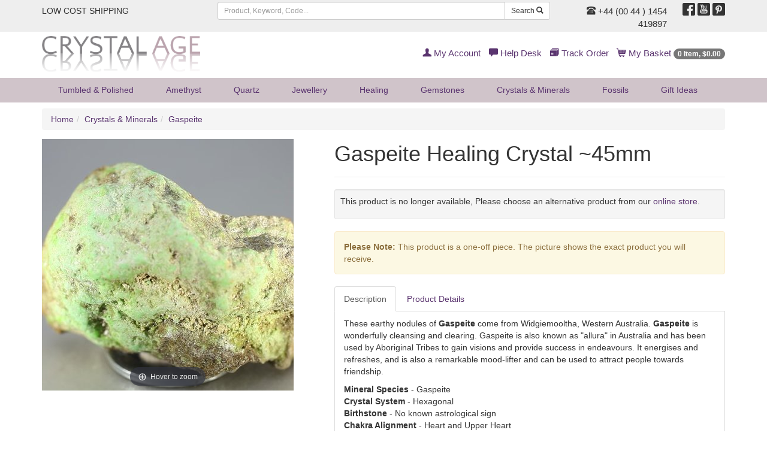

--- FILE ---
content_type: text/html;charset=UTF-8
request_url: https://www.crystalage.com/online_store/gaspeite-healing-crystal-45mm3.cfm
body_size: 11201
content:

<!DOCTYPE html>
<html lang="en" prefix="og: http://ogp.me/ns#">
<head>
<title>Gaspeite | </title>
<meta name="description" content="......" />
<meta name="keywords" content="crystals, minerals, geodes, amethyst, fossils" />
<meta name="robots" content="index,follow" />
<meta http-equiv="content-type" content="text/html; charset=utf-8" />
<meta name="viewport" content="width=device-width, initial-scale=1.0">
<meta name="verify-v1" content="1++BJNoJMkumxCbtK2svJ32gqXBdrF2hWcmvQVNhQ/Y=" />
<meta name="google-site-verification" content="YT6Vq17k-tUH1Dy2OKPRiiPhPQSDorSKYb8g12xaAKY" />
<link rel="preload" href="/assets/min/css/main.css" as="style">
<link rel="stylesheet" href="/assets/min/css/main.css" type="text/css" media="all">
<link rel="icon" href="/img/favicon.ico" type="image/x-icon" />
<link rel="shortcut icon" href="/img/favicon.ico" type="image/x-icon" />

		    <meta property="og:title" content="">
		    <meta property="og:type" content="Product">
		    <meta property="og:url" content="https://www.crystalage.com/online_store/">
		    <meta property="og:site_name" content="Crystal Age Gemstones &amp; Crystals (CrystalAge.com)">
		    <meta property="og:description" content="">
		    
<script>
    (function(i,s,o,g,r,a,m){i['GoogleAnalyticsObject']=r;i[r]=i[r]||function(){
        (i[r].q=i[r].q||[]).push(arguments)},i[r].l=1*new Date();a=s.createElement(o),
            m=s.getElementsByTagName(o)[0];a.async=1;a.src=g;m.parentNode.insertBefore(a,m)
    })(window,document,'script','//www.google-analytics.com/analytics.js','ga');

    ga('create', 'UA-69257918-1', 'auto');
    ga('send', 'pageview');

</script>
<!-- Global site tag (gtag.js) - Google AdWords: 927280438 -->
<script async src="https://www.googletagmanager.com/gtag/js?id=AW-927280438"></script>
<script>
  window.dataLayer = window.dataLayer || [];
  function gtag(){dataLayer.push(arguments);}
  gtag('js', new Date());

  gtag('config', 'AW-927280438');
</script>
<!-- HTML5 Shim and Respond.js IE8 support of HTML5 elements and media queries -->
  <!--[if lt IE 9]>
      <script src="https://oss.maxcdn.com/libs/html5shiv/3.7.0/html5shiv.js"></script>
      <script src="https://oss.maxcdn.com/libs/respond.js/1.4.2/respond.min.js"></script>
    <![endif]-->
<link rel="preload" href="/assets/fonts/glyphicons-regular.woff2" as="font" type="font/woff2">
<link rel="preload" href="/assets/fonts/glyphicons-social-regular.woff2" as="font" type="font/woff2">
<link rel="preload" href="/assets/fonts/glyphicons-halflings-regular.woff2" as="font" type="font/woff2">
<link rel="canonical" href="https://www.crystalage.com/online_store/" />
</head>

<body>

<header>
	
	<div class="header-top-strip hidden-xs">
		<div class="container">
			<div class="row">
				<div class="col-sm-6 col-md-3 col-lg-3">
					<ul class="list-inline top-links">
						<li><a href="/about_us/shipping_information/">
							
									LOW COST SHIPPING
								
						</a></li>
						
					</ul>
				</div>
				<div class="hidden-sm col-md-5 col-lg-6">
					<form class="search-form frmSearch" name="frmSearch" action="/search/index.cfm" method="get">
						<div class="input-group">
							<input type="text" class="form-control input-sm" placeholder="Product, Keyword, Code..." maxlength="128" name="sSearchString" />
							<div class="input-group-btn">
								<button class="btn btn-default btn-sm" type="submit">Search <span class="glyphicons glyphicons-search"></span></button>
							</div>
						</div>
					</form>
				</div>
				<div class="col-sm-6 col-md-4 col-lg-3 text-right">
					<div class="row">
						<div class="col-sm-8 telephone-header">
							
								<a href="/about_us/contact_us/"><span class="glyphicons glyphicons-phone-alt"></span> +44 (00 44 ) 1454 419897</a>
							
						</div>
						<div class="col-sm-4">
							<ul class="list-inline social-header">
								<li><a target="_blank" href="http://www.facebook.com/crystalagecom" title="Follow Us On Facebook"><span class="social social-facebook"></span></a></li>
								<li><a target="_blank" href="http://www.youtube.com/crystalagetv" title="Join Us On Youtube"><span class="social social-youtube"></span></a></li>
								<li><a target="_blank" href="https://uk.pinterest.com/crystalagecom/" title="Pinterest"><span class="social social-pinterest"></span></a></li>
							</ul>
						</div>
					</div>
				</div>
			</div>
		</div>
	</div>
	
	<div class="header-logo-strip hidden-xs hidden-sm">
		<div class="container">
			<div class="row">
				<div class="col-sm-6 col-md-4 logo-display-2">
					<a href="/">
						<img width="264" height="60" src="/assets/img/branding/brand-logo-2.png" class="img-responsive" alt="CrystalAge.com" />
					</a>					
				</div>
				<div class="col-sm-6 col-md-8">
					<ul class="list-inline pull-right top-links-2">
						
						<li><a href="/members/myAccount/" rel="nofollow"><span class="glyphicons glyphicons-user"></span> My Account</a></li>
						
						<li><a href="/about_us/" rel="nofollow"><span class="glyphicons glyphicons-comments"></span> Help Desk</a></li>
						<li><a href="/order-tracking/" rel="nofollow"><span class="glyphicons glyphicons-package"></span> Track Order</a></li>
						<li><a href="/online_store/cart/" rel="nofollow"><span class="glyphicons glyphicons-shopping-cart"></span> My Basket <span class="badge"><span class="cartItemsHeader">0 Item, &#36;0.00</span></span></a></li>
					</ul>
				</div>
			</div>
		</div>
	</div>

	<nav class="headerNavigation navbar navbar-default navbar-static-top">
		<div class="container">
			<div class="navbar-header">
				<button type="button" class="navbar-toggle collapsed" data-toggle="collapse" data-target="#header-menu-primary" aria-expanded="false">
					<span class="sr-only">Toggle navigation</span>
					<span class="icon-bar"></span>
					<span class="icon-bar"></span>
					<span class="icon-bar"></span>
				</button>
				<a class="brandLogo visible-xs visible-sm" href="/">
					<img width="207" height="24" src="/assets/img/branding/brand-logo-mobile.png" class="img-responsive" alt="CrystalAge.com" />
				</a>
			</div>
			<div class="collapse navbar-collapse" id="header-menu-primary">
	<form name="frmSearch" action="/search/" method="get" class="form-search visible-xs visible-sm search-form-xs">
		<div class="input-group">
			<input type="search" name="sSearchString" placeholder="Search" maxlength="128" class="form-control input-sm"/>
			<span class="input-group-btn">
				<button class="btn btn-default btn-sm" type="submit">Search <span class="glyphicons glyphicons-search"></span></button>
			</span>
		</div>
	</form>
	<ul class="nav navbar-nav header-nav-justified">
		
		
			
			<li class="dropdown">
				
				<a href="#" class="dropdown-toggle" data-toggle="dropdown">Tumbled &amp; Polished <span class="hidden-lg hidden-md caret"></span></a>
				
				<ul class="dropdown-menu dropdown-menu-1">
					<li>
						<div class="row dropDownLists dropDownList-1">
						
							<div class="col-md-12">
								<ul class="nav nav-pills nav-stacked">
								
									<li><a href="/online_store/drilled_tumble_stones_957.cfm">Drilled Tumblestones</a></li>
								
									<li><a href="/online_store/gemstone-cabochons-1300.cfm">Polished Stones</a></li>
								
									<li><a href="/online_store/stard_tumble_stones_956.cfm">Standard Tumblestones</a></li>
								
									<li><a href="/online_store/tumblestone-collection-packs-2058.cfm">Tumblestone Healing Packs</a></li>
								
									<li><a href="/online_store/speciality_tumblestones_1098.cfm">Tumblestone Specials</a></li>
								
								</ul>
							</div>
						
						</div>
					<li class="showAll"><a href="/online_store/tumble_stones_955.cfm">Show All Tumbled &amp; Polished</a></li>
				</ul>
				
			</li>
		
			
			<li class="dropdown">
				
				<a href="#" class="dropdown-toggle" data-toggle="dropdown">Amethyst <span class="hidden-lg hidden-md caret"></span></a>
				
				<ul class="dropdown-menu dropdown-menu-2">
					<li>
						<div class="row dropDownLists dropDownList-1">
						
							<div class="col-md-12">
								<ul class="nav nav-pills nav-stacked">
								
									<li><a href="/online_store/amethyst-beads-1194.cfm">Amethyst Beads</a></li>
								
									<li><a href="/online_store/amethyst-clusters-1128.cfm">Amethyst Clusters</a></li>
								
									<li><a href="/online_store/amethyst-healing-crystals-1148.cfm">Amethyst Crystals</a></li>
								
									<li><a href="/online_store/amethyst-jewellery-1263.cfm">Amethyst Jewellery</a></li>
								
									<li><a href="/online_store/amethyst-points-1715.cfm">Amethyst Points</a></li>
								
									<li><a href="/online_store/amethyst-tea-light-holders-1232.cfm">Amethyst Tea Light Holders</a></li>
								
									<li><a href="/online_store/polished-amethyst-crystals-1130.cfm">Polished Amethyst</a></li>
								
								</ul>
							</div>
						
						</div>
					<li class="showAll"><a href="/online_store/amethyst-crystals-1126.cfm">Show All Amethyst</a></li>
				</ul>
				
			</li>
		
			
			<li class="dropdown">
				
				<a href="#" class="dropdown-toggle" data-toggle="dropdown">Quartz <span class="hidden-lg hidden-md caret"></span></a>
				
				<ul class="dropdown-menu dropdown-menu-3">
					<li>
						<div class="row dropDownLists dropDownList-4">
						
							<div class="col-md-3">
								<ul class="nav nav-pills nav-stacked">
								
									<li><a href="/online_store/aura_quartz_938.cfm">Aura Quartz</a></li>
								
									<li><a href="/online_store/blades-of-light-quartz-1809.cfm">Blades of Light Quartz</a></li>
								
									<li><a href="/online_store/blue-quartz-1159.cfm">Blue Quartz</a></li>
								
									<li><a href="/online_store/brandberg-quartz-1808.cfm">Brandberg Quartz</a></li>
								
									<li><a href="/online_store/bridge-quartz-crystal-specimen-2063.cfm">Bridge Quartz</a></li>
								
									<li><a href="/online_store/cle_quartz_945.cfm">Candle Quartz</a></li>
								
									<li><a href="/online_store/cathedral-quartz-1131.cfm">Cathedral Quartz</a></li>
								
									<li><a href="/online_store/chlorite-quartz-1912.cfm">Chlorite Quartz</a></li>
								
									<li><a href="/online_store/clear-quartz-1147.cfm">Clear Quartz</a></li>
								
									<li><a href="/online_store/elestial_quartz_940.cfm">Elestial Quartz</a></li>
								
									<li><a href="/online_store/epidote-in-quartz-2051.cfm">Epidote In Quartz</a></li>
								
								</ul>
							</div>
						
							<div class="col-md-3">
								<ul class="nav nav-pills nav-stacked">
								
									<li><a href="/online_store/faden_quartz_946.cfm">Faden Quartz</a></li>
								
									<li><a href="/online_store/fairy-quartz-1815.cfm">Fairy Quartz</a></li>
								
									<li><a href="/online_store/fenster-quartz-2062.cfm">Fenster Quartz</a></li>
								
									<li><a href="/online_store/fire-and-ice-quartz-1788.cfm">Fire &amp; Ice Quartz</a></li>
								
									<li><a href="/online_store/harlequin-quartz-1162.cfm">Harlequin Quartz</a></li>
								
									<li><a href="/online_store/included_quartz_1080.cfm">Included Quartz</a></li>
								
									<li><a href="/online_store/indicolite-quartz-2001.cfm">Indicolite Quartz</a></li>
								
									<li><a href="/online_store/lazulite-quartz-1641.cfm">Lazulite Quartz</a></li>
								
									<li><a href="/online_store/lemurian-quartz-2156.cfm">Lemurian Quartz</a></li>
								
									<li><a href="/online_store/lodolite-garden-quartz-2140.cfm">Lodolite Garden Quartz</a></li>
								
									<li><a href="/online_store/metamorphosis-quartz-2147.cfm">Metamorphosis Quartz</a></li>
								
								</ul>
							</div>
						
							<div class="col-md-3">
								<ul class="nav nav-pills nav-stacked">
								
									<li><a href="/online_store/milky-quartz-1161.cfm">Milky Quartz</a></li>
								
									<li><a href="/online_store/nirvana-quartz-2021.cfm">Nirvana Quartz</a></li>
								
									<li><a href="/online_store/phantom-quartz-1262.cfm">Phantom Quartz</a></li>
								
									<li><a href="/online_store/quartz-beads-1195.cfm">Quartz Beads</a></li>
								
									<li><a href="/online_store/quartz-clusters-1132.cfm">Quartz Clusters</a></li>
								
									<li><a href="/online_store/quartz_crystal_balls_958.cfm">Quartz Crystal Balls</a></li>
								
									<li><a href="/online_store/quartz-crystal-jewellery-1261.cfm">Quartz Jewellery</a></li>
								
									<li><a href="/online_store/quartz-geodes-1318.cfm">Quartz Geodes</a></li>
								
									<li><a href="/online_store/laser_quartz_950.cfm">Quartz Lasers</a></li>
								
									<li><a href="/online_store/quartz_points_942.cfm">Quartz Points</a></li>
								
									<li><a href="/online_store/quartz-tea-light-holders-1233.cfm">Quartz Tea Light Holders</a></li>
								
								</ul>
							</div>
						
							<div class="col-md-3">
								<ul class="nav nav-pills nav-stacked">
								
									<li><a href="/online_store/rainbow-quartz-1432.cfm">Rainbow Quartz</a></li>
								
									<li><a href="/online_store/red-phantom-quartz-1961.cfm">Red Phantom Quartz</a></li>
								
									<li><a href="/online_store/rutilated_quartz_951.cfm">Rutilated Quartz</a></li>
								
									<li><a href="/online_store/silver-quartz-1814.cfm">Silver Quartz</a></li>
								
									<li><a href="/online_store/smoky_quartz_cluster_947.cfm">Smoky Quartz</a></li>
								
									<li><a href="/online_store/spirit-quartz-1346.cfm">Spirit Quartz</a></li>
								
									<li><a href="/online_store/starburst-quartz-1639.cfm">Starburst Quartz</a></li>
								
									<li><a href="/online_store/tangerine-quartz-2098.cfm">Tangerine Quartz</a></li>
								
									<li><a href="/online_store/tibetan_quartz_1035.cfm">Tibetan Quartz</a></li>
								
									<li><a href="/online_store/tourmalinated-quartz-1133.cfm">Tourmalinated Quartz</a></li>
								
									<li><a href="/online_store/yellow-quartz-1960.cfm">Yellow Quartz</a></li>
								
								</ul>
							</div>
						
						</div>
					<li class="showAll"><a href="/online_store/quartz_905.cfm">Show All Quartz</a></li>
				</ul>
				
			</li>
		
			
			<li class="dropdown">
				
				<a href="#" class="dropdown-toggle" data-toggle="dropdown">Jewellery <span class="hidden-lg hidden-md caret"></span></a>
				
				<ul class="dropdown-menu dropdown-menu-4">
					<li>
						<div class="row dropDownLists dropDownList-2">
						
							<div class="col-md-6">
								<ul class="nav nav-pills nav-stacked">
								
									<li><a href="/online_store/leather-cord-necklaces-1509.cfm">Chains, Chokers and Accessories</a></li>
								
									<li><a href="/online_store/sterling-silver-jewellery-1981.cfm">Crystal &amp; Sterling Silver Jewellery</a></li>
								
									<li><a href="/online_store/crystal-beads-1192.cfm">Crystal Beads</a></li>
								
									<li><a href="/online_store/bracelets_985.cfm">Bracelets</a></li>
								
									<li><a href="/online_store/gemstone-earrings-1236.cfm">Crystal Earrings</a></li>
								
									<li><a href="/online_store/crystal_jewellery_gift_box_sets_1006.cfm">Crystal Jewellery Gifts</a></li>
								
								</ul>
							</div>
						
							<div class="col-md-6">
								<ul class="nav nav-pills nav-stacked">
								
									<li><a href="/online_store/gemstone-rings-1145.cfm">Crystal Rings</a></li>
								
									<li><a href="/online_store/drilled_tumble_stones_957.cfm">Drilled Tumblestones</a></li>
								
									<li><a href="/online_store/exclusive-jewellery-2043.cfm">Exclusive Jewellery</a></li>
								
									<li><a href="/online_store/gemstone-jewellery-1982.cfm">Gemstone &amp; Other Jewellery</a></li>
								
									<li><a href="/online_store/gem_chip_jewellery_936.cfm">Gemstone Chip Jewellery</a></li>
								
									<li><a href="/online_store/other-jewellery-1983.cfm">Other Jewellery</a></li>
								
								</ul>
							</div>
						
						</div>
					<li class="showAll"><a href="/online_store/crystal_jewellery_935.cfm">Show All Jewellery</a></li>
				</ul>
				
			</li>
		
			
			<li class="dropdown">
				
				<a href="#" class="dropdown-toggle" data-toggle="dropdown">Healing <span class="hidden-lg hidden-md caret"></span></a>
				
				<ul class="dropdown-menu dropdown-menu-5 dropdown-menu-right">
					<li>
						<div class="row dropDownLists dropDownList-1">
						
							<div class="col-md-12">
								<ul class="nav nav-pills nav-stacked">
								
									<li><a href="/online_store/books_charts_953.cfm">Books &amp; Leaflets</a></li>
								
									<li><a href="/online_store/chakra_910.cfm">Chakra Healing</a></li>
								
									<li><a href="/online_store/palm_thumb_stones_909.cfm">Comfort, Massage, Palm &amp; Thumb Stones</a></li>
								
									<li><a href="/online_store/crystal-collection-1948.cfm">Crystal Collection</a></li>
								
									<li><a href="/online_store/pendulums_913.cfm">Crystal Pendulums</a></li>
								
									<li><a href="/online_store/crystal-wands-1511.cfm">Crystal Wands</a></li>
								
									<li><a href="/online_store/energy-domes-1227.cfm">Energy Domes</a></li>
								
									<li><a href="/online_store/healing-stones-1945.cfm">Healing Stones</a></li>
								
									<li><a href="/online_store/organites-2068.cfm">Orgonites</a></li>
								
									<li><a href="/online_store/tumble_stones_955.cfm">Tumbled &amp; Polished Stones</a></li>
								
								</ul>
							</div>
						
						</div>
					<li class="showAll"><a href="/online_store/crystal-healing-1134.cfm">Show All Healing</a></li>
				</ul>
				
			</li>
		
			
			<li class="dropdown">
				
				<a href="#" class="dropdown-toggle" data-toggle="dropdown">Gemstones <span class="hidden-lg hidden-md caret"></span></a>
				
				<ul class="dropdown-menu dropdown-menu-6 dropdown-menu-right">
					<li>
						<div class="row dropDownLists dropDownList-2">
						
							<div class="col-md-6">
								<ul class="nav nav-pills nav-stacked">
								
									<li><a href="/online_store/agogos-and-doughnuts-1710.cfm">Agogos &amp; Doughnuts</a></li>
								
									<li><a href="/online_store/crystal_balls_934.cfm">Crystal Balls</a></li>
								
									<li><a href="/online_store/crystal_carvings_924.cfm">Crystal Carvings</a></li>
								
									<li><a href="/online_store/crystal_eggs_929.cfm">Crystal Eggs</a></li>
								
									<li><a href="/online_store/hearts_919.cfm">Crystal Hearts</a></li>
								
								</ul>
							</div>
						
							<div class="col-md-6">
								<ul class="nav nav-pills nav-stacked">
								
									<li><a href="/online_store/crystal_points_1029.cfm">Crystal Points</a></li>
								
									<li><a href="/online_store/crystal_pyramids_1093.cfm">Crystal Pyramids</a></li>
								
									<li><a href="/online_store/free_forms_917.cfm">Sculptures</a></li>
								
									<li><a href="/online_store/generator_points_1012.cfm">Generator Points</a></li>
								
									<li><a href="/online_store/zodiac-birthstones-1433.cfm">Zodiac Birthstones</a></li>
								
								</ul>
							</div>
						
						</div>
					<li class="showAll"><a href="/online_store/gemstones-1136.cfm">Show All Gemstones</a></li>
				</ul>
				
			</li>
		
			
			<li class="dropdown">
				
				<a href="/online_store/minerals-1149.cfm">Crystals &amp; Minerals</a>
				
			</li>
		
			
			<li class="dropdown">
				
				<a href="#" class="dropdown-toggle" data-toggle="dropdown">Fossils <span class="hidden-lg hidden-md caret"></span></a>
				
				<ul class="dropdown-menu dropdown-menu-8 dropdown-menu-right">
					<li>
						<div class="row dropDownLists dropDownList-2">
						
							<div class="col-md-6">
								<ul class="nav nav-pills nav-stacked">
								
									<li><a href="/online_store/amber-fossils-1113.cfm">Amber Fossils</a></li>
								
									<li><a href="/online_store/ammonites-1112.cfm">Ammonite Fossils</a></li>
								
									<li><a href="/online_store/collectors-boxes-2009.cfm">Collector's Boxes</a></li>
								
									<li><a href="/online_store/collectors-fossils-1141.cfm">Collector's Fossils</a></li>
								
									<li><a href="/online_store/dinosaur-fossils-1114.cfm">Dinosaur Fossils</a></li>
								
									<li><a href="/online_store/fish-fossils-1115.cfm">Fish Fossils</a></li>
								
									<li><a href="/online_store/fossil-bookends-1139.cfm">Fossil Bookends</a></li>
								
								</ul>
							</div>
						
							<div class="col-md-6">
								<ul class="nav nav-pills nav-stacked">
								
									<li><a href="/online_store/fossil_gift_box_sets_1004.cfm">Fossil Gift Boxes</a></li>
								
									<li><a href="/online_store/teeth-fossils-1117.cfm">Fossilised Teeth</a></li>
								
									<li><a href="/online_store/fossils-for-kids-1140.cfm">Fossils For Kids</a></li>
								
									<li><a href="/online_store/goniatite-fossils-1595.cfm">Goniatite Fossils</a></li>
								
									<li><a href="/online_store/miscellaneous-fossils-1119.cfm">Miscellaneous Fossils</a></li>
								
									<li><a href="/online_store/orthoceras-fossils-1594.cfm">Orthoceras Fossils</a></li>
								
									<li><a href="/online_store/rock-fossils-1116.cfm">Petrified Wood</a></li>
								
								</ul>
							</div>
						
						</div>
					<li class="showAll"><a href="/online_store/fossils_922.cfm">Show All Fossils</a></li>
				</ul>
				
			</li>
		
			
			<li class="dropdown">
				
				<a href="#" class="dropdown-toggle" data-toggle="dropdown">Gift<span class="hidden-sm"> Ideas</span> <span class="hidden-lg hidden-md caret"></span></a>
				
				<ul class="dropdown-menu dropdown-menu-9 dropdown-menu-right">
					<li>
						<div class="row dropDownLists dropDownList-2">
						
							<div class="col-md-6">
								<ul class="nav nav-pills nav-stacked">
								
									<li><a href="/online_store/agate_bookends_1030.cfm">Agate Bookends</a></li>
								
									<li><a href="/online_store/other-crystal-bookends-1144.cfm">Crystal &amp; Fossil Bookends</a></li>
								
									<li><a href="/online_store/tealight_holders_930.cfm">Candle Holders</a></li>
								
									<li><a href="/online_store/crystal_mineral_gift_box_sets_1005.cfm">Crystal Gift Boxes</a></li>
								
									<li><a href="/online_store/crystal_jewellery_gift_box_sets_1006.cfm">Crystal Jewellery Gifts</a></li>
								
									<li><a href="/online_store/sts_bags_accessories_1037.cfm">Stands &amp; Accessories</a></li>
								
									<li><a href="/online_store/energy-domes-1227.cfm">Energy Domes</a></li>
								
									<li><a href="/online_store/special-gifts-1745.cfm">Exclusive Range</a></li>
								
								</ul>
							</div>
						
							<div class="col-md-6">
								<ul class="nav nav-pills nav-stacked">
								
									<li><a href="/online_store/fossil_gift_box_sets_1004.cfm">Fossil Gift Boxes</a></li>
								
									<li><a href="/online_store/calcite-bowls-1695.cfm">Gemstone Boxes &amp; Bowls</a></li>
								
									<li><a href="/online_store/gifts-for-kids-2006.cfm">Gifts For Kids</a></li>
								
									<li><a href="/online_store/fathers-day-gifts-1673.cfm">Gifts for Men</a></li>
								
									<li><a href="/online_store/keyrings_914.cfm">Keyrings</a></li>
								
									<li><a href="/online_store/pearl-gift-sets-1415.cfm">Pearl Gift Sets</a></li>
								
									<li><a href="/online_store/valentine_gifts_1095.cfm">Valentine's Day Gifts</a></li>
								
									<li><a href="/online_store/zodiac-birthstones-1433.cfm">Zodiac Birthstones</a></li>
								
								</ul>
							</div>
						
						</div>
					<li class="showAll"><a href="/online_store/crystal-gifts-and-home-1142.cfm">Show All Gift<span class="hidden-sm"> Ideas</span></a></li>
				</ul>
				
			</li>
		
		<li class="dropdown hidden-lg hidden-md">
			<a href="/members/myAccount/" rel="nofollow"><span class="glyphicons glyphicons-user"></span> My Account</a>
		</li> 
		
		<li class="dropdown hidden-lg hidden-md">
		<a href="/order-tracking/" rel="nofollow"><span class="glyphicons glyphicons-package"></span> Track Order</a>
		</li>
		<li class="dropdown hidden-lg hidden-md">
			<a href="/online_store/cart/" rel="nofollow"><span class="glyphicons glyphicons-shopping-cart"></span> My Basket <span class="badge"><span class="cartItemsHeader">0 Item, &#36;0.00</span></span></a>
		</li>	
	</ul>
</div>
		</div>
    </nav>
</header>



<div class="container">
	
	<ul class="breadcrumb hidden-xs hidden-sm">
		<li><a href="/">Home</a></li><li><a href="/online_store/minerals-1149.cfm">Crystals &amp; Minerals</a></li><li><a href="/online_store/gaspeite-1952.cfm">Gaspeite</a></li>
	</ul>
	
	<div class="row">
		<div class="col-md-12">
		

<div class="row categoryGrid">

</div>
            <div itemscope itemtype="http://schema.org/Product">
                
	<div itemprop="brand" itemtype="https://schema.org/Brand" itemscope>
    	<meta name="brand" content="CrystalAge">
	</div>
    <meta itemprop="url" content="https://www.crystalage.com/online_store/gaspeite-healing-crystal-45mm3.cfm">



<div class="row">
	<div class="col-sm-5"> 
            
		
<div class="zoom-gallery">
	
	
				<div data-slide-id="zoom" class="zoom-gallery-slide active">
					<a id="product-zoom" class="MagicZoom" title="Gaspeite Healing Crystal ~45mm" href="/img/products/gaspeite-healing-crystal-45mm_9.jpg">
						<img height="420" width="420" itemprop="image" src="/img/products/gaspeite-healing-crystal-45mm_10.jpg" alt="Gaspeite Healing Crystal ~45mm" class="img-responsive"/>
					</a>
				</div>
			
</div>
	</div>
	<div class="col-sm-7"> 
		<div class="page-header">
			<h1 itemprop="name">Gaspeite Healing Crystal ~45mm</h1>
		</div>
		
            
            <div class="well well-sm">
                <form id="frmProduct" name="frmProduct" action="/online_store/cart/addToCart.cfm" method="post" class="form-horizontal">
					<input type="hidden" name="ajaxSubmit" value="true"/>
                    
						
					
						<meta itemprop="sku" content="XXXX - XGP022" />
						
						<div itemprop="offers" itemscope itemtype="http://schema.org/Offer">
						 	<meta itemprop="url" content="https://www.crystalage.com/online_store/gaspeite-healing-crystal-45mm3.cfm">
							<link itemprop="availability" href="http://schema.org/OutOfStock" />
							<meta itemprop="price" content="49.74">
							<meta itemprop="priceCurrency" content="USD">
							<meta itemprop="priceValidUntil" content="2026-01-21" />
							<meta itemprop="description" content="XGP022">
							
							<link itemprop="itemCondition" href="http://schema.org/NewCondition" />
							<meta itemprop="availableDeliveryMethod" content="UK">
							<meta itemprop="availableDeliveryMethod" content="European">
							<meta itemprop="availableDeliveryMethod" content="World Wide">
							<meta itemprop="availableDeliveryMethod" content="Special Delivery &amp; UPS options">
							<meta itemprop="mpn" content="XGP022">
							<meta itemprop="acceptedPaymentMethod" content="Credit Card">
							<meta itemprop="acceptedPaymentMethod" content="Paypal">
						</div>
						
                        <p>This product is no longer available, Please choose an alternative product from our <a href="/online_store/">online store</a>.</p>
                    
            </div>
			
                <div class="alert alert-warning"><strong>Please Note:</strong> This product is a one-off piece. The picture shows the exact product you will receive.</div>
            
						
			
			<ul class="nav nav-tabs" role="tablist">
				<li role="presentation" class="active"><a href="#productDescription" aria-controls="details" role="tab" data-toggle="tab">Description</a></li>
				<li role="presentation"><a href="#details" aria-controls="details" role="tab" data-toggle="tab">Product Details</a></li>
			</ul>
			<div class="tab-content productDetailsTabs">
				<div role="tabpanel" class="tab-pane active" id="productDescription">
					 <div itemprop="description"><p>These earthy nodules of <strong>Gaspeite</strong> come from Widgiemooltha, Western Australia. <strong>Gaspeite</strong> is wonderfully cleansing and clearing. Gaspeite is also known as "allura" in Australia and has been used by Aboriginal Tribes to gain visions and provide success in endeavours.  It energises and refreshes, and is also a remarkable mood-lifter and can be used to attract people towards friendship.</p>
<p><strong>Mineral Species</strong> - 	Gaspeite  <br /><strong>Crystal System</strong> - 	Hexagonal <br /><strong>Birthstone</strong> - 	No known astrological sign <br /><strong>Chakra Alignment</strong> - 	Heart and Upper Heart</p>
<p><strong>Crystal Attributes:</strong></p>
<ul>
<li> Cleansing and clearing, it energises and refreshes. </li>
<li> A remarkable mood-lifter. </li>
<li> Chases away the cobwebs so one feels lighter and happier, with a clearer mind. </li>
<li> Aligns strongly with the Heart and Upper Heart Chakras, but clears the entire energy body, with the Heart at its centre. </li>
<li> Can be used to attract and work with nature spirits. </li>
</ul>
<p>Learn more about <a href="https://www.crystalage.com/crystal_information/">Crystal Healing</a>.</p></div>
				</div>
				<div role="tabpanel" class="tab-pane" id="details">
					<meta itemprop='productID' content='48220' />
<dl class="dl-horizontal">
	<dt>Product&nbsp;Code:</dt>
    <dd><span itemprop="mpn">XXXX - XGP022</span></dd>

    
                    <dt>Chakra:</dt>
                    
                        <dd><a href="/online_store/chakra/heart.cfm">Heart</a> <small class="text-muted">(Anahata or Fourth Chakra)</small></dd>
                    
                    <dt>Colour:</dt>
                    <dd>
                        <dd><a href="/crystal_information/colour/green-41.cfm">Green</a> (<a href="https://www.crystalage.com/online_store/colour/green-41.cfm">More Green Products</a>)</dd>
                    </dd>
                
                <dt>Stone Types:</dt>
                <dd>
	                
	                   <a href="/online_store/stone_type/gaspeite.cfm">Gaspeite</a>
	                    
	                
                </dd>
                
</dl>

				</div>
			</div>
				
           
	
	</div>
</div>


<script type="text/javascript">
var ajaxAlternateChoicesMaxPages = 1;
</script>
<div class="page-header">
	<h2>Alternate 'Gaspeite' Choices</h2>
</div>	


<div style="padding-bottom: 5px;">

	<div id="ajaxAlternateChoices">
<div class="row">
	
	<div class="col-xs-6 col-sm-4 col-md-3 productGridItem">
		<div class="caption">
			<div class="imgHolder">
				<a href="/online_store/cuprite-healing-crystal1.cfm">
					<img class="img-responsive hisrc center-block" width="250" height="250" src="/img/products/150_gaspeite-healing-crystal_6.jpg" data-1x="/img/products/gaspeite-healing-crystal_6.jpg" data-2x="/img/products/gaspeite-healing-crystal_6.jpg" alt="Gaspeite Healing Crystal"/>
				</a>
				
			</div>
			
			<div class="price-display">
				
				<strong class="text-price">&#36;5.37</strong>
				
			</div>
			
			
			
			<h4><a href="/online_store/cuprite-healing-crystal1.cfm">Gaspeite Healing Crystal</a>
			</h4>
			
		</div>
	</div>
	
	<div class="col-xs-6 col-sm-4 col-md-3 productGridItem">
		<div class="caption">
			<div class="imgHolder">
				<a href="/online_store/gaspeite-and-black-tourmaline-energy-dome29777195210.cfm">
					<img class="img-responsive hisrc center-block" width="250" height="250" src="/img/products/150_gaspeite-and-black-tourmaline-energy-dome_2.jpg" data-1x="/img/products/gaspeite-and-black-tourmaline-energy-dome_2.jpg" data-2x="/img/products/gaspeite-and-black-tourmaline-energy-dome_2.jpg" alt="Gaspeite &amp; Black Tourmaline Energy Dome"/>
				</a>
				
			</div>
			
			<div class="price-display">
				
				<strong class="text-price">&#36;6.71</strong>
				
			</div>
			
			
			
			<h4><a href="/online_store/gaspeite-and-black-tourmaline-energy-dome29777195210.cfm">Gaspeite &amp; Black Tourmaline Energy Dome</a>
			</h4>
			
		</div>
	</div>
	<div class="clearfix visible-xs"></div> 
	<div class="col-xs-6 col-sm-4 col-md-3 productGridItem">
		<div class="caption">
			<div class="imgHolder">
				<a href="/online_store/gaspeite-healing-crystal-33mm4.cfm">
					<img class="img-responsive hisrc center-block" width="250" height="250" src="/img/products/150_gaspeite-healing-crystal-33mm_14.jpg" data-1x="/img/products/gaspeite-healing-crystal-33mm_14.jpg" data-2x="/img/products/gaspeite-healing-crystal-33mm_14.jpg" alt="Gaspeite Healing Crystal ~33mm"/>
				</a>
				
			</div>
			
			<div class="price-display">
				
				<strong class="text-price">&#36;12.09</strong>
				
			</div>
			
			
			
			<h4><a href="/online_store/gaspeite-healing-crystal-33mm4.cfm">Gaspeite Healing Crystal ~33mm</a>
			</h4>
			
		</div>
	</div>
	<div class="clearfix visible-sm"></div> 
	<div class="col-xs-6 col-sm-4 col-md-3 productGridItem">
		<div class="caption">
			<div class="imgHolder">
				<a href="/online_store/gaspeite-healing-crystal-35mm5.cfm">
					<img class="img-responsive hisrc center-block" width="250" height="250" src="/img/products/150_gaspeite-healing-crystal-35mm_17.jpg" data-1x="/img/products/gaspeite-healing-crystal-35mm_17.jpg" data-2x="/img/products/gaspeite-healing-crystal-35mm_17.jpg" alt="Gaspeite Healing Crystal ~35mm"/>
				</a>
				
			</div>
			
			<div class="price-display">
				
				<strong class="text-price">&#36;25.54</strong>
				
			</div>
			
			
			
			<h4><a href="/online_store/gaspeite-healing-crystal-35mm5.cfm">Gaspeite Healing Crystal ~35mm</a>
			</h4>
			
		</div>
	</div>
	<div class="clearfix visible-xs"></div><div class="clearfix visible-md"></div><div class="clearfix visible-lg"></div> 
	<div class="col-xs-6 col-sm-4 col-md-3 productGridItem">
		<div class="caption">
			<div class="imgHolder">
				<a href="/online_store/gaspeite-healing-crystal-35mm10.cfm">
					<img class="img-responsive hisrc center-block" width="250" height="250" src="/img/products/150_gaspeite-healing-crystal-35mm_32.jpg" data-1x="/img/products/gaspeite-healing-crystal-35mm_32.jpg" data-2x="/img/products/gaspeite-healing-crystal-35mm_32.jpg" alt="Gaspeite Healing Crystal ~35mm"/>
				</a>
				
			</div>
			
			<div class="price-display">
				
				<strong class="text-price">&#36;14.78</strong>
				
			</div>
			
			
			
			<h4><a href="/online_store/gaspeite-healing-crystal-35mm10.cfm">Gaspeite Healing Crystal ~35mm</a>
			</h4>
			
		</div>
	</div>
	
	<div class="col-xs-6 col-sm-4 col-md-3 productGridItem">
		<div class="caption">
			<div class="imgHolder">
				<a href="/online_store/gaspeite-healing-crystal-35mm11.cfm">
					<img class="img-responsive hisrc center-block" width="250" height="250" src="/img/products/150_gaspeite-healing-crystal-35mm_35.jpg" data-1x="/img/products/gaspeite-healing-crystal-35mm_35.jpg" data-2x="/img/products/gaspeite-healing-crystal-35mm_35.jpg" alt="Gaspeite Healing Crystal ~35mm"/>
				</a>
				
			</div>
			
			<div class="price-display">
				
				<strong class="text-price">&#36;17.47</strong>
				
			</div>
			
			
			
			<h4><a href="/online_store/gaspeite-healing-crystal-35mm11.cfm">Gaspeite Healing Crystal ~35mm</a>
			</h4>
			
		</div>
	</div>
	<div class="clearfix visible-xs"></div><div class="clearfix visible-sm"></div> 
	<div class="col-xs-6 col-sm-4 col-md-3 productGridItem">
		<div class="caption">
			<div class="imgHolder">
				<a href="/online_store/gaspeite-healing-crystal-36mm2.cfm">
					<img class="img-responsive hisrc center-block" width="250" height="250" src="/img/products/150_gaspeite-healing-crystal-36mm_8.jpg" data-1x="/img/products/gaspeite-healing-crystal-36mm_8.jpg" data-2x="/img/products/gaspeite-healing-crystal-36mm_8.jpg" alt="Gaspeite Healing Crystal ~36mm"/>
				</a>
				
			</div>
			
			<div class="price-display">
				
				<strong class="text-price">&#36;17.47</strong>
				
			</div>
			
			
			
			<h4><a href="/online_store/gaspeite-healing-crystal-36mm2.cfm">Gaspeite Healing Crystal ~36mm</a>
			</h4>
			
		</div>
	</div>
	
	<div class="col-xs-6 col-sm-4 col-md-3 productGridItem">
		<div class="caption">
			<div class="imgHolder">
				<a href="/online_store/gaspeite-healing-crystal-37mm11.cfm">
					<img class="img-responsive hisrc center-block" width="250" height="250" src="/img/products/150_gaspeite-healing-crystal-37mm_38.jpg" data-1x="/img/products/gaspeite-healing-crystal-37mm_38.jpg" data-2x="/img/products/gaspeite-healing-crystal-37mm_38.jpg" alt="Gaspeite Healing Crystal ~37mm"/>
				</a>
				
			</div>
			
			<div class="price-display">
				
				<strong class="text-price">&#36;14.78</strong>
				
			</div>
			
			
			
			<h4><a href="/online_store/gaspeite-healing-crystal-37mm11.cfm">Gaspeite Healing Crystal ~37mm</a>
			</h4>
			
		</div>
	</div>
	<div class="clearfix visible-xs"></div><div class="clearfix visible-md"></div><div class="clearfix visible-lg"></div> 
	<div class="col-xs-6 col-sm-4 col-md-3 productGridItem">
		<div class="caption">
			<div class="imgHolder">
				<a href="/online_store/gaspeite-healing-crystal-38mm2.cfm">
					<img class="img-responsive hisrc center-block" width="250" height="250" src="/img/products/150_gaspeite-healing-crystal-38mm_8.jpg" data-1x="/img/products/gaspeite-healing-crystal-38mm_8.jpg" data-2x="/img/products/gaspeite-healing-crystal-38mm_8.jpg" alt="Gaspeite Healing Crystal ~38mm"/>
				</a>
				
			</div>
			
			<div class="price-display">
				
				<strong class="text-price">&#36;20.16</strong>
				
			</div>
			
			
			
			<h4><a href="/online_store/gaspeite-healing-crystal-38mm2.cfm">Gaspeite Healing Crystal ~38mm</a>
			</h4>
			
		</div>
	</div>
	<div class="clearfix visible-sm"></div> 
	<div class="col-xs-6 col-sm-4 col-md-3 productGridItem">
		<div class="caption">
			<div class="imgHolder">
				<a href="/online_store/gaspeite-healing-crystal-40mm15.cfm">
					<img class="img-responsive hisrc center-block" width="250" height="250" src="/img/products/150_gaspeite-healing-crystal-40mm_47.jpg" data-1x="/img/products/gaspeite-healing-crystal-40mm_47.jpg" data-2x="/img/products/gaspeite-healing-crystal-40mm_47.jpg" alt="Gaspeite Healing Crystal ~40mm"/>
				</a>
				
			</div>
			
			<div class="price-display">
				
				<strong class="text-price">&#36;20.16</strong>
				
			</div>
			
			
			
			<h4><a href="/online_store/gaspeite-healing-crystal-40mm15.cfm">Gaspeite Healing Crystal ~40mm</a>
			</h4>
			
		</div>
	</div>
	<div class="clearfix visible-xs"></div> 
	<div class="col-xs-6 col-sm-4 col-md-3 productGridItem">
		<div class="caption">
			<div class="imgHolder">
				<a href="/online_store/gaspeite-healing-crystal-40mm17.cfm">
					<img class="img-responsive hisrc center-block" width="250" height="250" src="/img/products/150_gaspeite-healing-crystal-40mm_53.jpg" data-1x="/img/products/gaspeite-healing-crystal-40mm_53.jpg" data-2x="/img/products/gaspeite-healing-crystal-40mm_53.jpg" alt="Gaspeite Healing Crystal ~40mm"/>
				</a>
				
			</div>
			
			<div class="price-display">
				
				<strong class="text-price">&#36;12.09</strong>
				
			</div>
			
			
			
			<h4><a href="/online_store/gaspeite-healing-crystal-40mm17.cfm">Gaspeite Healing Crystal ~40mm</a>
			</h4>
			
		</div>
	</div>
	<div class="clearfix visible-xs"></div><div class="clearfix visible-sm"></div><div class="clearfix visible-md"></div><div class="clearfix visible-lg"></div> 
</div></div>
	<div id="ajaxAlternateChoicesLoading" class="normalText" style="display: none;float: inherit;">
		<div class="progress">
		  <div class="progress-bar progress-bar-info progress-bar-striped active" role="progressbar" aria-valuenow="60" aria-valuemin="0" aria-valuemax="100" style="width: 100%;">
		    Loading
		  </div>
		</div>
	</div>
</div>

            </div>
        		</div>
		
	</div>
</div>
<footer>
	<div class="container">
		<div class="row">
			<div class="col-md-push-7 col-md-5 col-sm-12">
				
				
				
				<h4>&nbsp;</h4>
				<div class="row">
					<div class="visible-xs col-xs-6">
						<ul class="list-inline social-footer">
							<li><a target="_blank" href="http://www.facebook.com/crystalagecom" title="Follow Us On Facebook" rel="noreferrer"><span class="social social-facebook"></span></a></li>
							
							<li><a target="_blank" href="http://www.youtube.com/crystalagetv" title="Join Us On Youtube" rel="noreferrer"><span class="social social-youtube"></span></a></li>
							<li><a target="_blank" href="https://uk.pinterest.com/crystalagecom/" title="Pinterest" rel="noreferrer"><span class="social social-pinterest"></span></a></li>
						</ul>
					</div>
					<div class="col-xs-6">
						<ul class="list-inline payment-icons-footer">
							<li><img width="46" height="30" src="/assets/img/card-logos/visa.svg" alt="We accept Visa, Visa Electron, Mastercard, Delta, Switch / Maestro, Solo, American Express and PayPal"></li>
							<li><img width="46" height="30" src="/assets/img/card-logos/mastercard.svg" alt="We accept Visa, Visa Electron, Mastercard, Delta, Switch / Maestro, Solo, American Express and PayPal"></li>
							
							<li><img width="46" height="30" src="/assets/img/card-logos/paypal.svg" alt="We accept Visa, Visa Electron, Mastercard, Delta, Switch / Maestro, Solo, American Express and PayPal"></li>
						</ul>
					</div>
				</div>				
			</div>
			<div class="col-md-pull-5 col-md-7 col-sm-12">
				<div class="row">
					<div class="col-sm-4">
						<h4>Shopping With Us</h4>
						<ul class="nav nav-pills nav-stacked">
							<li><a href="/new-products/">New Products</a></li>
							<li><a href="/online_store/crystal_age_sale_1105.cfm">Crystal Age Sale</a></li>
							<li><a href="/online_store/stone_type/">Stone Types</a></li>
							<li><a href="/crystal_information/">Crystal Information</a></li>
							
							<li><a target="_blank" href="https://www.youtube.com/CrystalAgeTV" rel="noreferrer">CrystalAge TV</a></li>
						</ul>
					</div>
					<div class="col-sm-4">
						<h4>Help</h4>
						<ul class="nav nav-pills nav-stacked">
							<li><a rel="nofollow" href="/about_us/ordering_information/">Ordering &amp; Payment</a></li>
							<li><a rel="nofollow" href="/about_us/shipping_information/">Delivery Information</a></li>
							
							<li><a href="/about_us/faq/">FAQs</a></li>			
							<li><a href="/about_us/contact_us/">Contact Us</a></li>				
							<li><a href="/members/login/passwordReminder.cfm">Forgot Login Details?</a></li>
						</ul>
					</div>
					<div class="col-sm-4">
						<h4>About Us</h4>
						<ul class="nav nav-pills nav-stacked">
							<li><a href="/about_us/terms_conditions/">Terms &amp; Conditions</a></li>
							<li><a href="/about_us/privacy_statement/">Privacy Statement</a></li>
							<li><a rel="nofollow" href="/about_us/refunds-and-returns/#Refunds">Returns &amp; Refunds</a></li>
							<li><a href="/site_map/">Site Map</a></li>
						</ul>
					</div>
				</div>
			</div>
			
		</div>	
		<hr/>
		<div class="row">
			<div class="col-md-7">
				<p>&copy; 2026 <strong>CrystalAge.com</strong> All Rights Reserved. </p>
				<address>CrystalAge, PO Box 2096, Bristol, BS35 9DG, United Kingdom</address>
			</div>
			<div class="col-md-5">
				<ul class="list-inline payment-icons-footer">
				<li><a href="/members/login/setDisplayCurrency.cfm?sCurrencyCode=GBP" title="Show Price in British Pounds (&pound;)" data-toggle="tooltip" data-placement="top"><img width="46" height="30" src="/assets/img/flags/united-kingdom.svg" alt="Show Prices in Pound Sterling" /></a></li>
				<li><a href="/members/login/setDisplayCurrency.cfm?sCurrencyCode=EUR" title="Show Prices in Euros (&euro;)" data-toggle="tooltip" data-placement="top"><img width="46" height="30" src="/assets/img/flags/european-union.svg" alt="Show Prices in Euros" /></a></li>
				<li><a href="/members/login/setDisplayCurrency.cfm?sCurrencyCode=USD" title="Show Prices in US Dollars ($)" data-toggle="tooltip" data-placement="top"><img width="46" height="30" src="/assets/img/flags/united-states.svg" alt="Show Prices in US Dollars" /></a></li>
				<li><a href="/members/currencies/" class="btn btn-default">More Currencies</a></li>
				</ul>
			</div>
			
		</div>
	</div>
</footer>





<script src="/assets/min/js/main.js"></script>

		<link href="/assets/css/magiczoom.css" rel="stylesheet" type="text/css" media="screen"/>
		<link href="/assets/css/magiczoom-products.css" rel="stylesheet" type="text/css" media="screen"/>
		<script src="/assets/js/magiczoom.js" type="text/javascript"></script>
		<script>
			var mzOptions = {
				transitionEffect: 'false',
				onUpdate: function() {
					console.log('onUpdated', arguments[0], arguments[1], arguments[2]);
				}
			};
			jQuery('.zoom-gallery .selectors a').on('click touchend', function(e) {
				jQuery('.zoom-gallery .zoom-gallery-slide').removeClass('active');
				jQuery('.zoom-gallery .selectors a').removeClass('active');
				jQuery('.zoom-gallery .zoom-gallery-slide[data-slide-id="'+jQuery(this).attr('data-slide-id')+'"]').addClass('active');
				jQuery(this).addClass('active');
				e.preventDefault();
			});
		</script>
	

<!-- BEGIN GCR Badge Code -->

<!-- END GCR Badge Code -->
</body>
</html> 